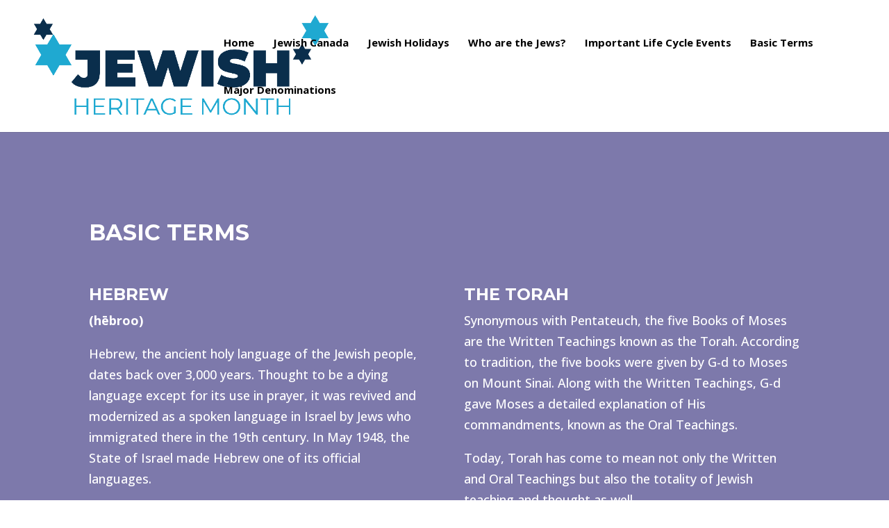

--- FILE ---
content_type: text/html; charset=UTF-8
request_url: https://jewishheritage.ca/basic-terms/
body_size: 11255
content:
<!DOCTYPE html>
<html lang="en-CA">
<head>
	<meta charset="UTF-8" />
<meta http-equiv="X-UA-Compatible" content="IE=edge">
	<link rel="pingback" href="https://jewishheritage.ca/xmlrpc.php" />

	<script type="text/javascript">
		document.documentElement.className = 'js';
	</script>

	<meta name='robots' content='index, follow, max-image-preview:large, max-snippet:-1, max-video-preview:-1' />
<script type="text/javascript">
			let jqueryParams=[],jQuery=function(r){return jqueryParams=[...jqueryParams,r],jQuery},$=function(r){return jqueryParams=[...jqueryParams,r],$};window.jQuery=jQuery,window.$=jQuery;let customHeadScripts=!1;jQuery.fn=jQuery.prototype={},$.fn=jQuery.prototype={},jQuery.noConflict=function(r){if(window.jQuery)return jQuery=window.jQuery,$=window.jQuery,customHeadScripts=!0,jQuery.noConflict},jQuery.ready=function(r){jqueryParams=[...jqueryParams,r]},$.ready=function(r){jqueryParams=[...jqueryParams,r]},jQuery.load=function(r){jqueryParams=[...jqueryParams,r]},$.load=function(r){jqueryParams=[...jqueryParams,r]},jQuery.fn.ready=function(r){jqueryParams=[...jqueryParams,r]},$.fn.ready=function(r){jqueryParams=[...jqueryParams,r]};</script>
	<!-- This site is optimized with the Yoast SEO plugin v26.7 - https://yoast.com/wordpress/plugins/seo/ -->
	<title>Basic Terms - Jewish Heritage Month</title>
	<link rel="canonical" href="https://jewishheritage.ca/basic-terms/" />
	<meta property="og:locale" content="en_US" />
	<meta property="og:type" content="article" />
	<meta property="og:title" content="Basic Terms - Jewish Heritage Month" />
	<meta property="og:url" content="https://jewishheritage.ca/basic-terms/" />
	<meta property="og:site_name" content="Jewish Heritage Month" />
	<meta property="article:modified_time" content="2022-05-18T14:36:39+00:00" />
	<meta property="og:image" content="https://jewishheritage.ca/wp-content/uploads/2022/04/MicrosoftTeams-image-68.jpg" />
	<meta property="og:image:width" content="1600" />
	<meta property="og:image:height" content="837" />
	<meta property="og:image:type" content="image/jpeg" />
	<meta name="twitter:card" content="summary_large_image" />
	<meta name="twitter:image" content="https://jewishheritage.ca/wp-content/uploads/2022/04/MicrosoftTeams-image-68.jpg" />
	<meta name="twitter:label1" content="Est. reading time" />
	<meta name="twitter:data1" content="7 minutes" />
	<script type="application/ld+json" class="yoast-schema-graph">{"@context":"https://schema.org","@graph":[{"@type":"WebPage","@id":"https://jewishheritage.ca/basic-terms/","url":"https://jewishheritage.ca/basic-terms/","name":"Basic Terms - Jewish Heritage Month","isPartOf":{"@id":"https://jewishheritage.ca/#website"},"datePublished":"2019-04-24T16:16:12+00:00","dateModified":"2022-05-18T14:36:39+00:00","breadcrumb":{"@id":"https://jewishheritage.ca/basic-terms/#breadcrumb"},"inLanguage":"en-CA","potentialAction":[{"@type":"ReadAction","target":["https://jewishheritage.ca/basic-terms/"]}]},{"@type":"BreadcrumbList","@id":"https://jewishheritage.ca/basic-terms/#breadcrumb","itemListElement":[{"@type":"ListItem","position":1,"name":"Home","item":"https://jewishheritage.ca/"},{"@type":"ListItem","position":2,"name":"Basic Terms"}]},{"@type":"WebSite","@id":"https://jewishheritage.ca/#website","url":"https://jewishheritage.ca/","name":"Jewish Heritage Month","description":"#jewishheritagemonth","potentialAction":[{"@type":"SearchAction","target":{"@type":"EntryPoint","urlTemplate":"https://jewishheritage.ca/?s={search_term_string}"},"query-input":{"@type":"PropertyValueSpecification","valueRequired":true,"valueName":"search_term_string"}}],"inLanguage":"en-CA"}]}</script>
	<!-- / Yoast SEO plugin. -->


<link rel='dns-prefetch' href='//www.googletagmanager.com' />
<link rel='dns-prefetch' href='//fonts.googleapis.com' />
<link rel="alternate" type="application/rss+xml" title="Jewish Heritage Month &raquo; Feed" href="https://jewishheritage.ca/feed/" />
<link rel="alternate" type="application/rss+xml" title="Jewish Heritage Month &raquo; Comments Feed" href="https://jewishheritage.ca/comments/feed/" />
<meta content="Divi v.4.27.5" name="generator"/><style id='wp-block-library-theme-inline-css' type='text/css'>
.wp-block-audio :where(figcaption){color:#555;font-size:13px;text-align:center}.is-dark-theme .wp-block-audio :where(figcaption){color:#ffffffa6}.wp-block-audio{margin:0 0 1em}.wp-block-code{border:1px solid #ccc;border-radius:4px;font-family:Menlo,Consolas,monaco,monospace;padding:.8em 1em}.wp-block-embed :where(figcaption){color:#555;font-size:13px;text-align:center}.is-dark-theme .wp-block-embed :where(figcaption){color:#ffffffa6}.wp-block-embed{margin:0 0 1em}.blocks-gallery-caption{color:#555;font-size:13px;text-align:center}.is-dark-theme .blocks-gallery-caption{color:#ffffffa6}:root :where(.wp-block-image figcaption){color:#555;font-size:13px;text-align:center}.is-dark-theme :root :where(.wp-block-image figcaption){color:#ffffffa6}.wp-block-image{margin:0 0 1em}.wp-block-pullquote{border-bottom:4px solid;border-top:4px solid;color:currentColor;margin-bottom:1.75em}.wp-block-pullquote cite,.wp-block-pullquote footer,.wp-block-pullquote__citation{color:currentColor;font-size:.8125em;font-style:normal;text-transform:uppercase}.wp-block-quote{border-left:.25em solid;margin:0 0 1.75em;padding-left:1em}.wp-block-quote cite,.wp-block-quote footer{color:currentColor;font-size:.8125em;font-style:normal;position:relative}.wp-block-quote:where(.has-text-align-right){border-left:none;border-right:.25em solid;padding-left:0;padding-right:1em}.wp-block-quote:where(.has-text-align-center){border:none;padding-left:0}.wp-block-quote.is-large,.wp-block-quote.is-style-large,.wp-block-quote:where(.is-style-plain){border:none}.wp-block-search .wp-block-search__label{font-weight:700}.wp-block-search__button{border:1px solid #ccc;padding:.375em .625em}:where(.wp-block-group.has-background){padding:1.25em 2.375em}.wp-block-separator.has-css-opacity{opacity:.4}.wp-block-separator{border:none;border-bottom:2px solid;margin-left:auto;margin-right:auto}.wp-block-separator.has-alpha-channel-opacity{opacity:1}.wp-block-separator:not(.is-style-wide):not(.is-style-dots){width:100px}.wp-block-separator.has-background:not(.is-style-dots){border-bottom:none;height:1px}.wp-block-separator.has-background:not(.is-style-wide):not(.is-style-dots){height:2px}.wp-block-table{margin:0 0 1em}.wp-block-table td,.wp-block-table th{word-break:normal}.wp-block-table :where(figcaption){color:#555;font-size:13px;text-align:center}.is-dark-theme .wp-block-table :where(figcaption){color:#ffffffa6}.wp-block-video :where(figcaption){color:#555;font-size:13px;text-align:center}.is-dark-theme .wp-block-video :where(figcaption){color:#ffffffa6}.wp-block-video{margin:0 0 1em}:root :where(.wp-block-template-part.has-background){margin-bottom:0;margin-top:0;padding:1.25em 2.375em}
</style>
<style id='global-styles-inline-css' type='text/css'>
:root{--wp--preset--aspect-ratio--square: 1;--wp--preset--aspect-ratio--4-3: 4/3;--wp--preset--aspect-ratio--3-4: 3/4;--wp--preset--aspect-ratio--3-2: 3/2;--wp--preset--aspect-ratio--2-3: 2/3;--wp--preset--aspect-ratio--16-9: 16/9;--wp--preset--aspect-ratio--9-16: 9/16;--wp--preset--color--black: #000000;--wp--preset--color--cyan-bluish-gray: #abb8c3;--wp--preset--color--white: #ffffff;--wp--preset--color--pale-pink: #f78da7;--wp--preset--color--vivid-red: #cf2e2e;--wp--preset--color--luminous-vivid-orange: #ff6900;--wp--preset--color--luminous-vivid-amber: #fcb900;--wp--preset--color--light-green-cyan: #7bdcb5;--wp--preset--color--vivid-green-cyan: #00d084;--wp--preset--color--pale-cyan-blue: #8ed1fc;--wp--preset--color--vivid-cyan-blue: #0693e3;--wp--preset--color--vivid-purple: #9b51e0;--wp--preset--gradient--vivid-cyan-blue-to-vivid-purple: linear-gradient(135deg,rgba(6,147,227,1) 0%,rgb(155,81,224) 100%);--wp--preset--gradient--light-green-cyan-to-vivid-green-cyan: linear-gradient(135deg,rgb(122,220,180) 0%,rgb(0,208,130) 100%);--wp--preset--gradient--luminous-vivid-amber-to-luminous-vivid-orange: linear-gradient(135deg,rgba(252,185,0,1) 0%,rgba(255,105,0,1) 100%);--wp--preset--gradient--luminous-vivid-orange-to-vivid-red: linear-gradient(135deg,rgba(255,105,0,1) 0%,rgb(207,46,46) 100%);--wp--preset--gradient--very-light-gray-to-cyan-bluish-gray: linear-gradient(135deg,rgb(238,238,238) 0%,rgb(169,184,195) 100%);--wp--preset--gradient--cool-to-warm-spectrum: linear-gradient(135deg,rgb(74,234,220) 0%,rgb(151,120,209) 20%,rgb(207,42,186) 40%,rgb(238,44,130) 60%,rgb(251,105,98) 80%,rgb(254,248,76) 100%);--wp--preset--gradient--blush-light-purple: linear-gradient(135deg,rgb(255,206,236) 0%,rgb(152,150,240) 100%);--wp--preset--gradient--blush-bordeaux: linear-gradient(135deg,rgb(254,205,165) 0%,rgb(254,45,45) 50%,rgb(107,0,62) 100%);--wp--preset--gradient--luminous-dusk: linear-gradient(135deg,rgb(255,203,112) 0%,rgb(199,81,192) 50%,rgb(65,88,208) 100%);--wp--preset--gradient--pale-ocean: linear-gradient(135deg,rgb(255,245,203) 0%,rgb(182,227,212) 50%,rgb(51,167,181) 100%);--wp--preset--gradient--electric-grass: linear-gradient(135deg,rgb(202,248,128) 0%,rgb(113,206,126) 100%);--wp--preset--gradient--midnight: linear-gradient(135deg,rgb(2,3,129) 0%,rgb(40,116,252) 100%);--wp--preset--font-size--small: 13px;--wp--preset--font-size--medium: 20px;--wp--preset--font-size--large: 36px;--wp--preset--font-size--x-large: 42px;--wp--preset--spacing--20: 0.44rem;--wp--preset--spacing--30: 0.67rem;--wp--preset--spacing--40: 1rem;--wp--preset--spacing--50: 1.5rem;--wp--preset--spacing--60: 2.25rem;--wp--preset--spacing--70: 3.38rem;--wp--preset--spacing--80: 5.06rem;--wp--preset--shadow--natural: 6px 6px 9px rgba(0, 0, 0, 0.2);--wp--preset--shadow--deep: 12px 12px 50px rgba(0, 0, 0, 0.4);--wp--preset--shadow--sharp: 6px 6px 0px rgba(0, 0, 0, 0.2);--wp--preset--shadow--outlined: 6px 6px 0px -3px rgba(255, 255, 255, 1), 6px 6px rgba(0, 0, 0, 1);--wp--preset--shadow--crisp: 6px 6px 0px rgba(0, 0, 0, 1);}:root { --wp--style--global--content-size: 823px;--wp--style--global--wide-size: 1080px; }:where(body) { margin: 0; }.wp-site-blocks > .alignleft { float: left; margin-right: 2em; }.wp-site-blocks > .alignright { float: right; margin-left: 2em; }.wp-site-blocks > .aligncenter { justify-content: center; margin-left: auto; margin-right: auto; }:where(.is-layout-flex){gap: 0.5em;}:where(.is-layout-grid){gap: 0.5em;}.is-layout-flow > .alignleft{float: left;margin-inline-start: 0;margin-inline-end: 2em;}.is-layout-flow > .alignright{float: right;margin-inline-start: 2em;margin-inline-end: 0;}.is-layout-flow > .aligncenter{margin-left: auto !important;margin-right: auto !important;}.is-layout-constrained > .alignleft{float: left;margin-inline-start: 0;margin-inline-end: 2em;}.is-layout-constrained > .alignright{float: right;margin-inline-start: 2em;margin-inline-end: 0;}.is-layout-constrained > .aligncenter{margin-left: auto !important;margin-right: auto !important;}.is-layout-constrained > :where(:not(.alignleft):not(.alignright):not(.alignfull)){max-width: var(--wp--style--global--content-size);margin-left: auto !important;margin-right: auto !important;}.is-layout-constrained > .alignwide{max-width: var(--wp--style--global--wide-size);}body .is-layout-flex{display: flex;}.is-layout-flex{flex-wrap: wrap;align-items: center;}.is-layout-flex > :is(*, div){margin: 0;}body .is-layout-grid{display: grid;}.is-layout-grid > :is(*, div){margin: 0;}body{padding-top: 0px;padding-right: 0px;padding-bottom: 0px;padding-left: 0px;}:root :where(.wp-element-button, .wp-block-button__link){background-color: #32373c;border-width: 0;color: #fff;font-family: inherit;font-size: inherit;line-height: inherit;padding: calc(0.667em + 2px) calc(1.333em + 2px);text-decoration: none;}.has-black-color{color: var(--wp--preset--color--black) !important;}.has-cyan-bluish-gray-color{color: var(--wp--preset--color--cyan-bluish-gray) !important;}.has-white-color{color: var(--wp--preset--color--white) !important;}.has-pale-pink-color{color: var(--wp--preset--color--pale-pink) !important;}.has-vivid-red-color{color: var(--wp--preset--color--vivid-red) !important;}.has-luminous-vivid-orange-color{color: var(--wp--preset--color--luminous-vivid-orange) !important;}.has-luminous-vivid-amber-color{color: var(--wp--preset--color--luminous-vivid-amber) !important;}.has-light-green-cyan-color{color: var(--wp--preset--color--light-green-cyan) !important;}.has-vivid-green-cyan-color{color: var(--wp--preset--color--vivid-green-cyan) !important;}.has-pale-cyan-blue-color{color: var(--wp--preset--color--pale-cyan-blue) !important;}.has-vivid-cyan-blue-color{color: var(--wp--preset--color--vivid-cyan-blue) !important;}.has-vivid-purple-color{color: var(--wp--preset--color--vivid-purple) !important;}.has-black-background-color{background-color: var(--wp--preset--color--black) !important;}.has-cyan-bluish-gray-background-color{background-color: var(--wp--preset--color--cyan-bluish-gray) !important;}.has-white-background-color{background-color: var(--wp--preset--color--white) !important;}.has-pale-pink-background-color{background-color: var(--wp--preset--color--pale-pink) !important;}.has-vivid-red-background-color{background-color: var(--wp--preset--color--vivid-red) !important;}.has-luminous-vivid-orange-background-color{background-color: var(--wp--preset--color--luminous-vivid-orange) !important;}.has-luminous-vivid-amber-background-color{background-color: var(--wp--preset--color--luminous-vivid-amber) !important;}.has-light-green-cyan-background-color{background-color: var(--wp--preset--color--light-green-cyan) !important;}.has-vivid-green-cyan-background-color{background-color: var(--wp--preset--color--vivid-green-cyan) !important;}.has-pale-cyan-blue-background-color{background-color: var(--wp--preset--color--pale-cyan-blue) !important;}.has-vivid-cyan-blue-background-color{background-color: var(--wp--preset--color--vivid-cyan-blue) !important;}.has-vivid-purple-background-color{background-color: var(--wp--preset--color--vivid-purple) !important;}.has-black-border-color{border-color: var(--wp--preset--color--black) !important;}.has-cyan-bluish-gray-border-color{border-color: var(--wp--preset--color--cyan-bluish-gray) !important;}.has-white-border-color{border-color: var(--wp--preset--color--white) !important;}.has-pale-pink-border-color{border-color: var(--wp--preset--color--pale-pink) !important;}.has-vivid-red-border-color{border-color: var(--wp--preset--color--vivid-red) !important;}.has-luminous-vivid-orange-border-color{border-color: var(--wp--preset--color--luminous-vivid-orange) !important;}.has-luminous-vivid-amber-border-color{border-color: var(--wp--preset--color--luminous-vivid-amber) !important;}.has-light-green-cyan-border-color{border-color: var(--wp--preset--color--light-green-cyan) !important;}.has-vivid-green-cyan-border-color{border-color: var(--wp--preset--color--vivid-green-cyan) !important;}.has-pale-cyan-blue-border-color{border-color: var(--wp--preset--color--pale-cyan-blue) !important;}.has-vivid-cyan-blue-border-color{border-color: var(--wp--preset--color--vivid-cyan-blue) !important;}.has-vivid-purple-border-color{border-color: var(--wp--preset--color--vivid-purple) !important;}.has-vivid-cyan-blue-to-vivid-purple-gradient-background{background: var(--wp--preset--gradient--vivid-cyan-blue-to-vivid-purple) !important;}.has-light-green-cyan-to-vivid-green-cyan-gradient-background{background: var(--wp--preset--gradient--light-green-cyan-to-vivid-green-cyan) !important;}.has-luminous-vivid-amber-to-luminous-vivid-orange-gradient-background{background: var(--wp--preset--gradient--luminous-vivid-amber-to-luminous-vivid-orange) !important;}.has-luminous-vivid-orange-to-vivid-red-gradient-background{background: var(--wp--preset--gradient--luminous-vivid-orange-to-vivid-red) !important;}.has-very-light-gray-to-cyan-bluish-gray-gradient-background{background: var(--wp--preset--gradient--very-light-gray-to-cyan-bluish-gray) !important;}.has-cool-to-warm-spectrum-gradient-background{background: var(--wp--preset--gradient--cool-to-warm-spectrum) !important;}.has-blush-light-purple-gradient-background{background: var(--wp--preset--gradient--blush-light-purple) !important;}.has-blush-bordeaux-gradient-background{background: var(--wp--preset--gradient--blush-bordeaux) !important;}.has-luminous-dusk-gradient-background{background: var(--wp--preset--gradient--luminous-dusk) !important;}.has-pale-ocean-gradient-background{background: var(--wp--preset--gradient--pale-ocean) !important;}.has-electric-grass-gradient-background{background: var(--wp--preset--gradient--electric-grass) !important;}.has-midnight-gradient-background{background: var(--wp--preset--gradient--midnight) !important;}.has-small-font-size{font-size: var(--wp--preset--font-size--small) !important;}.has-medium-font-size{font-size: var(--wp--preset--font-size--medium) !important;}.has-large-font-size{font-size: var(--wp--preset--font-size--large) !important;}.has-x-large-font-size{font-size: var(--wp--preset--font-size--x-large) !important;}
:where(.wp-block-post-template.is-layout-flex){gap: 1.25em;}:where(.wp-block-post-template.is-layout-grid){gap: 1.25em;}
:where(.wp-block-columns.is-layout-flex){gap: 2em;}:where(.wp-block-columns.is-layout-grid){gap: 2em;}
:root :where(.wp-block-pullquote){font-size: 1.5em;line-height: 1.6;}
</style>
<link rel='stylesheet' id='wp-components-css' href='https://jewishheritage.ca/wp-includes/css/dist/components/style.min.css?ver=6.8.3' type='text/css' media='all' />
<link rel='stylesheet' id='godaddy-styles-css' href='https://jewishheritage.ca/wp-content/mu-plugins/vendor/wpex/godaddy-launch/includes/Dependencies/GoDaddy/Styles/build/latest.css?ver=2.0.2' type='text/css' media='all' />
<link rel='stylesheet' id='et-builder-googlefonts-cached-css' href='https://fonts.googleapis.com/css?family=Montserrat:100,200,300,regular,500,600,700,800,900,100italic,200italic,300italic,italic,500italic,600italic,700italic,800italic,900italic|Open+Sans:300,regular,500,600,700,800,300italic,italic,500italic,600italic,700italic,800italic&#038;subset=latin,latin-ext&#038;display=swap' type='text/css' media='all' />
<link rel='stylesheet' id='divi-style-css' href='https://jewishheritage.ca/wp-content/themes/Divi/style-static.min.css?ver=4.27.5' type='text/css' media='all' />

<!-- Google tag (gtag.js) snippet added by Site Kit -->
<!-- Google Analytics snippet added by Site Kit -->
<script type="text/javascript" src="https://www.googletagmanager.com/gtag/js?id=G-9ZRYPS76KY" id="google_gtagjs-js" async></script>
<script type="text/javascript" id="google_gtagjs-js-after">
/* <![CDATA[ */
window.dataLayer = window.dataLayer || [];function gtag(){dataLayer.push(arguments);}
gtag("set","linker",{"domains":["jewishheritage.ca"]});
gtag("js", new Date());
gtag("set", "developer_id.dZTNiMT", true);
gtag("config", "G-9ZRYPS76KY");
/* ]]> */
</script>
<link rel="https://api.w.org/" href="https://jewishheritage.ca/wp-json/" /><link rel="alternate" title="JSON" type="application/json" href="https://jewishheritage.ca/wp-json/wp/v2/pages/253" /><link rel="EditURI" type="application/rsd+xml" title="RSD" href="https://jewishheritage.ca/xmlrpc.php?rsd" />
<meta name="generator" content="WordPress 6.8.3" />
<link rel='shortlink' href='https://jewishheritage.ca/?p=253' />
<link rel="alternate" title="oEmbed (JSON)" type="application/json+oembed" href="https://jewishheritage.ca/wp-json/oembed/1.0/embed?url=https%3A%2F%2Fjewishheritage.ca%2Fbasic-terms%2F" />
<link rel="alternate" title="oEmbed (XML)" type="text/xml+oembed" href="https://jewishheritage.ca/wp-json/oembed/1.0/embed?url=https%3A%2F%2Fjewishheritage.ca%2Fbasic-terms%2F&#038;format=xml" />
<meta name="generator" content="Site Kit by Google 1.170.0" /><meta name="viewport" content="width=device-width, initial-scale=1.0, maximum-scale=1.0, user-scalable=0" /><link rel="icon" href="https://jewishheritage.ca/wp-content/uploads/2022/05/cropped-JHM_Logo-32x32.png" sizes="32x32" />
<link rel="icon" href="https://jewishheritage.ca/wp-content/uploads/2022/05/cropped-JHM_Logo-192x192.png" sizes="192x192" />
<link rel="apple-touch-icon" href="https://jewishheritage.ca/wp-content/uploads/2022/05/cropped-JHM_Logo-180x180.png" />
<meta name="msapplication-TileImage" content="https://jewishheritage.ca/wp-content/uploads/2022/05/cropped-JHM_Logo-270x270.png" />
<style id="et-critical-inline-css">body,.et_pb_column_1_2 .et_quote_content blockquote cite,.et_pb_column_1_2 .et_link_content a.et_link_main_url,.et_pb_column_1_3 .et_quote_content blockquote cite,.et_pb_column_3_8 .et_quote_content blockquote cite,.et_pb_column_1_4 .et_quote_content blockquote cite,.et_pb_blog_grid .et_quote_content blockquote cite,.et_pb_column_1_3 .et_link_content a.et_link_main_url,.et_pb_column_3_8 .et_link_content a.et_link_main_url,.et_pb_column_1_4 .et_link_content a.et_link_main_url,.et_pb_blog_grid .et_link_content a.et_link_main_url,body .et_pb_bg_layout_light .et_pb_post p,body .et_pb_bg_layout_dark .et_pb_post p{font-size:18px}.et_pb_slide_content,.et_pb_best_value{font-size:20px}.nav li ul{border-color:rgba(12,113,195,0.23)}.et_header_style_centered .mobile_nav .select_page,.et_header_style_split .mobile_nav .select_page,.et_nav_text_color_light #top-menu>li>a,.et_nav_text_color_dark #top-menu>li>a,#top-menu a,.et_mobile_menu li a,.et_nav_text_color_light .et_mobile_menu li a,.et_nav_text_color_dark .et_mobile_menu li a,#et_search_icon:before,.et_search_form_container input,span.et_close_search_field:after,#et-top-navigation .et-cart-info{color:#000000}.et_search_form_container input::-moz-placeholder{color:#000000}.et_search_form_container input::-webkit-input-placeholder{color:#000000}.et_search_form_container input:-ms-input-placeholder{color:#000000}#top-menu li a{font-size:15px}body.et_vertical_nav .container.et_search_form_container .et-search-form input{font-size:15px!important}#top-menu li a,.et_search_form_container input{font-weight:bold;font-style:normal;text-transform:none;text-decoration:none}.et_search_form_container input::-moz-placeholder{font-weight:bold;font-style:normal;text-transform:none;text-decoration:none}.et_search_form_container input::-webkit-input-placeholder{font-weight:bold;font-style:normal;text-transform:none;text-decoration:none}.et_search_form_container input:-ms-input-placeholder{font-weight:bold;font-style:normal;text-transform:none;text-decoration:none}#top-menu li.current-menu-ancestor>a,#top-menu li.current-menu-item>a,#top-menu li.current_page_item>a{color:#000000}#footer-widgets .footer-widget li:before{top:12.3px}#footer-info,#footer-info a{color:#ffffff}#footer-info{font-size:12px}#footer-bottom .et-social-icon a{color:#ffffff}h1,h2,h3,h4,h5,h6,.et_quote_content blockquote p,.et_pb_slide_description .et_pb_slide_title{font-weight:bold;font-style:normal;text-transform:uppercase;text-decoration:none}@media only screen and (min-width:981px){.et_header_style_left #et-top-navigation,.et_header_style_split #et-top-navigation{padding:54px 0 0 0}.et_header_style_left #et-top-navigation nav>ul>li>a,.et_header_style_split #et-top-navigation nav>ul>li>a{padding-bottom:54px}.et_header_style_split .centered-inline-logo-wrap{width:107px;margin:-107px 0}.et_header_style_split .centered-inline-logo-wrap #logo{max-height:107px}.et_pb_svg_logo.et_header_style_split .centered-inline-logo-wrap #logo{height:107px}.et_header_style_centered #top-menu>li>a{padding-bottom:19px}.et_header_style_slide #et-top-navigation,.et_header_style_fullscreen #et-top-navigation{padding:45px 0 45px 0!important}.et_header_style_centered #main-header .logo_container{height:107px}#logo{max-height:80%}.et_pb_svg_logo #logo{height:80%}.et_header_style_centered.et_hide_primary_logo #main-header:not(.et-fixed-header) .logo_container,.et_header_style_centered.et_hide_fixed_logo #main-header.et-fixed-header .logo_container{height:19.26px}.et-fixed-header #top-menu a,.et-fixed-header #et_search_icon:before,.et-fixed-header #et_top_search .et-search-form input,.et-fixed-header .et_search_form_container input,.et-fixed-header .et_close_search_field:after,.et-fixed-header #et-top-navigation .et-cart-info{color:#000000!important}.et-fixed-header .et_search_form_container input::-moz-placeholder{color:#000000!important}.et-fixed-header .et_search_form_container input::-webkit-input-placeholder{color:#000000!important}.et-fixed-header .et_search_form_container input:-ms-input-placeholder{color:#000000!important}.et-fixed-header #top-menu li.current-menu-ancestor>a,.et-fixed-header #top-menu li.current-menu-item>a,.et-fixed-header #top-menu li.current_page_item>a{color:#000000!important}}@media only screen and (min-width:1350px){.et_pb_row{padding:27px 0}.et_pb_section{padding:54px 0}.single.et_pb_pagebuilder_layout.et_full_width_page .et_post_meta_wrapper{padding-top:81px}.et_pb_fullwidth_section{padding:0}}h1,h1.et_pb_contact_main_title,.et_pb_title_container h1{font-size:51px}h2,.product .related h2,.et_pb_column_1_2 .et_quote_content blockquote p{font-size:43px}h3{font-size:37px}h4,.et_pb_circle_counter h3,.et_pb_number_counter h3,.et_pb_column_1_3 .et_pb_post h2,.et_pb_column_1_4 .et_pb_post h2,.et_pb_blog_grid h2,.et_pb_column_1_3 .et_quote_content blockquote p,.et_pb_column_3_8 .et_quote_content blockquote p,.et_pb_column_1_4 .et_quote_content blockquote p,.et_pb_blog_grid .et_quote_content blockquote p,.et_pb_column_1_3 .et_link_content h2,.et_pb_column_3_8 .et_link_content h2,.et_pb_column_1_4 .et_link_content h2,.et_pb_blog_grid .et_link_content h2,.et_pb_column_1_3 .et_audio_content h2,.et_pb_column_3_8 .et_audio_content h2,.et_pb_column_1_4 .et_audio_content h2,.et_pb_blog_grid .et_audio_content h2,.et_pb_column_3_8 .et_pb_audio_module_content h2,.et_pb_column_1_3 .et_pb_audio_module_content h2,.et_pb_gallery_grid .et_pb_gallery_item h3,.et_pb_portfolio_grid .et_pb_portfolio_item h2,.et_pb_filterable_portfolio_grid .et_pb_portfolio_item h2{font-size:30px}h5{font-size:27px}h6{font-size:23px}.et_pb_slide_description .et_pb_slide_title{font-size:78px}.et_pb_gallery_grid .et_pb_gallery_item h3,.et_pb_portfolio_grid .et_pb_portfolio_item h2,.et_pb_filterable_portfolio_grid .et_pb_portfolio_item h2,.et_pb_column_1_4 .et_pb_audio_module_content h2{font-size:27px}	h1,h2,h3,h4,h5,h6{font-family:'Montserrat',Helvetica,Arial,Lucida,sans-serif}body,input,textarea,select{font-family:'Open Sans',Helvetica,Arial,Lucida,sans-serif}#main-header,#et-top-navigation{font-family:'Open Sans',Helvetica,Arial,Lucida,sans-serif}.test-image:hover{-webkit-transform:scale(1.65);-moz-transform:scale(1.65);-o-transform:scale(1.65);transform:scale(1.65)}.test-image{display:block;font-size:45px;padding:5px;-webkit-transition:-webkit-transform 0.5s ease;-moz-transition:-moz-transform 0.5s ease;transition:transform 0.5s ease}.test-image-2:hover{-webkit-transform:scale(1.25);-moz-transform:scale(1.25);-o-transform:scale(1.25);transform:scale(1.25)}.test-image-2{display:block;font-size:45px;padding:5px;-webkit-transition:-webkit-transform 0.5s ease;-moz-transition:-moz-transform 0.5s ease;transition:transform 0.5s ease}.entry-meta .byline,.entry-meta .cat-links{display:none}.entry-meta .posted-on{display:none}</style>
<link rel="preload" as="style" id="et-core-unified-deferred-253-cached-inline-styles" href="https://jewishheritage.ca/wp-content/et-cache/253/et-core-unified-deferred-253.min.css?ver=1764953734" onload="this.onload=null;this.rel='stylesheet';" /></head>
<body data-rsssl=1 class="wp-singular page-template-default page page-id-253 wp-theme-Divi et_pb_button_helper_class et_fullwidth_nav et_non_fixed_nav et_show_nav et_primary_nav_dropdown_animation_fade et_secondary_nav_dropdown_animation_fade et_header_style_left et_pb_footer_columns4 et_cover_background et_pb_gutter linux et_pb_gutters3 et_pb_pagebuilder_layout et_no_sidebar et_divi_theme et-db">
	<div id="page-container">

	
	
			<header id="main-header" data-height-onload="107">
			<div class="container clearfix et_menu_container">
							<div class="logo_container">
					<span class="logo_helper"></span>
					<a href="https://jewishheritage.ca/">
						<img src="https://jewishheritage.ca/wp-content/uploads/2019/04/home-logo_2019.png" width="1600" height="533" alt="Jewish Heritage Month" id="logo" data-height-percentage="80" />
					</a>
				</div>
							<div id="et-top-navigation" data-height="107" data-fixed-height="40">
											<nav id="top-menu-nav">
						<ul id="top-menu" class="nav"><li id="menu-item-286" class="menu-item menu-item-type-post_type menu-item-object-page menu-item-home menu-item-286"><a href="https://jewishheritage.ca/">Home</a></li>
<li id="menu-item-620" class="menu-item menu-item-type-custom menu-item-object-custom menu-item-620"><a href="/jewish-canada/">Jewish Canada</a></li>
<li id="menu-item-281" class="menu-item menu-item-type-post_type menu-item-object-page menu-item-281"><a href="https://jewishheritage.ca/observances/">Jewish Holidays</a></li>
<li id="menu-item-601" class="menu-item menu-item-type-post_type menu-item-object-page menu-item-601"><a href="https://jewishheritage.ca/who-are-the-jews/">Who are the Jews?</a></li>
<li id="menu-item-282" class="menu-item menu-item-type-post_type menu-item-object-page menu-item-282"><a href="https://jewishheritage.ca/important-rituals-of-the-life-cycle/">Important Life Cycle Events</a></li>
<li id="menu-item-283" class="menu-item menu-item-type-post_type menu-item-object-page current-menu-item page_item page-item-253 current_page_item menu-item-283"><a href="https://jewishheritage.ca/basic-terms/" aria-current="page">Basic Terms</a></li>
<li id="menu-item-284" class="menu-item menu-item-type-post_type menu-item-object-page menu-item-284"><a href="https://jewishheritage.ca/major-religious-denominations/">Major Denominations</a></li>
</ul>						</nav>
					
					
					
					
					<div id="et_mobile_nav_menu">
				<div class="mobile_nav closed">
					<span class="select_page">Select Page</span>
					<span class="mobile_menu_bar mobile_menu_bar_toggle"></span>
				</div>
			</div>				</div> <!-- #et-top-navigation -->
			</div> <!-- .container -->
					</header> <!-- #main-header -->
			<div id="et-main-area">
	
<div id="main-content">


			
				<article id="post-253" class="post-253 page type-page status-publish hentry">

				
					<div class="entry-content">
					<div class="et-l et-l--post">
			<div class="et_builder_inner_content et_pb_gutters3"><div class="et_pb_section et_pb_section_0 et_pb_with_background et_section_regular" >
				
				
				
				
				
				
				<div class="et_pb_row et_pb_row_1">
				<div class="et_pb_column et_pb_column_4_4 et_pb_column_0  et_pb_css_mix_blend_mode_passthrough et-last-child et_pb_column_empty">
				
				
				
				
				
			</div>
				
				
				
				
			</div><div class="et_pb_row et_pb_row_2">
				<div class="et_pb_column et_pb_column_4_4 et_pb_column_1  et_pb_css_mix_blend_mode_passthrough et-last-child">
				
				
				
				
				<div class="et_pb_module et_pb_text et_pb_text_0  et_pb_text_align_left et_pb_bg_layout_light">
				
				
				
				
				<div class="et_pb_text_inner"><h1><span lang="EN-US">Basic Terms</span></h1></div>
			</div>
			</div>
				
				
				
				
			</div><div class="et_pb_row et_pb_row_3">
				<div class="et_pb_column et_pb_column_1_2 et_pb_column_2  et_pb_css_mix_blend_mode_passthrough">
				
				
				
				
				<div class="et_pb_module et_pb_text et_pb_text_1  et_pb_text_align_left et_pb_bg_layout_light">
				
				
				
				
				<div class="et_pb_text_inner"><h1>Hebrew</h1>
<p><strong>(hēbroo)</strong></p>
<p><span data-contrast="auto">Hebrew, the ancient holy language of the Jewish people, dates back over 3,000 years. Thought to be a dying language except for its use in prayer, it was revived and modernized as a spoken language in Israel by Jews who immigrated there in the 19th century. In May 1948, the State of Israel made Hebrew one of its official languages.</span><span data-ccp-props="{&quot;134233117&quot;:true,&quot;134233118&quot;:true}"> </span></p>
<p><span data-contrast="auto">Jewish prayer is conducted in Hebrew, and Jewish school children typically learn the language as part of their formal Jewish education.</span><span data-ccp-props="{&quot;134233117&quot;:true,&quot;134233118&quot;:true}"> </span></p></div>
			</div><div class="et_pb_module et_pb_divider et_pb_divider_0 et_pb_divider_position_ et_pb_space"><div class="et_pb_divider_internal"></div></div><div class="et_pb_module et_pb_text et_pb_text_2  et_pb_text_align_left et_pb_bg_layout_light">
				
				
				
				
				<div class="et_pb_text_inner"><h1>Kosher / Kashrut</h1>
<p><strong>(koh-sher/ kahsh-roo’t)</strong></p>
<p><span data-contrast="auto">Kosher dietary laws are a </span><span><i>mitzvah</i></span><span data-contrast="auto">, a commandment of G-d. There are many interpretations regarding why Jews are expected to observe kosher laws. Some believe these commandments have no rational explanation and are to be followed solely as a commandment from G-d. Others believe there are many rationales behind kosher laws, including: minimizing pain for animals when slaughtered; instilling self-discipline; avoiding eating animals seen as unhealthy or unhygienic; and the connection of daily life with the divine.</span><span data-ccp-props="{&quot;134233117&quot;:true,&quot;134233118&quot;:true}"> </span></p>
<p><span data-contrast="auto">Kosher food is not simply a list of forbidden foods; instead, it permeates all aspects of diet: type, preparation</span><span>,</span><span data-contrast="auto"> and consumption. The process of making a kitchen kosher is known as </span><span><i>Kashering</i></span><span data-contrast="auto">. It involves several steps including separating dishes used for meat from those used for dairy. Kosher laws forbid eating meat and dairy together and eating pig or shellfish. Observant Orthodox Jews will eat only in restaurants that are supervised to ensure kosher standards are observed.</span><span data-ccp-props="{&quot;134233117&quot;:true,&quot;134233118&quot;:true}"> </span></p></div>
			</div><div class="et_pb_module et_pb_divider et_pb_divider_1 et_pb_divider_position_ et_pb_space"><div class="et_pb_divider_internal"></div></div><div class="et_pb_module et_pb_text et_pb_text_3  et_pb_text_align_left et_pb_bg_layout_light">
				
				
				
				
				<div class="et_pb_text_inner"><h1>Rabbi</h1>
<p><strong>(rab-ahy)</strong></p>
<p><span data-contrast="auto">A rabbi is a spiritual leader who teaches, sermonizes, interprets Jewish tradition, and perform religious ceremonies and rituals.</span><span data-ccp-props="{&quot;134233117&quot;:true,&quot;134233118&quot;:true}"> </span></p>
<p><span data-contrast="auto">Most synagogues are closely identified with their rabbis. Some rabbis act as family, marriage, and spiritual counsellors and some as representatives of the Jewish community at non-Jewish events. In Reform and Conservative Judaism, rabbis may be male or female. In Orthodox Judaism, rabbis are always male. In each denomination, rabbi attire varies widely.</span><span data-ccp-props="{&quot;134233117&quot;:true,&quot;134233118&quot;:true}"> </span></p></div>
			</div><div class="et_pb_module et_pb_divider et_pb_divider_2 et_pb_divider_position_ et_pb_space"><div class="et_pb_divider_internal"></div></div><div class="et_pb_module et_pb_text et_pb_text_4  et_pb_text_align_left et_pb_bg_layout_light">
				
				
				
				
				<div class="et_pb_text_inner"><h1>Tefillin</h1>
<p><strong>(Te-FIL-in)</strong></p>
<p><span data-contrast="auto">Tefillin are prayer boxes that contain passages from the Torah that serve to bind the Jews to G-d. They are traditionally worn by males during morning prayers.</span><span data-ccp-props="{&quot;134233117&quot;:true,&quot;134233118&quot;:true}"> </span></p>
<p><span data-contrast="auto">In synagogue, many males wear yarmulkes, tallit, and tefillin when appropriate. In some non-Orthodox synagogues, an increasing number of women are also taking on the practice of wearing these religious articles.</span><span data-ccp-props="{&quot;134233117&quot;:true,&quot;134233118&quot;:true}"> </span></p></div>
			</div>
			</div><div class="et_pb_column et_pb_column_1_2 et_pb_column_3  et_pb_css_mix_blend_mode_passthrough et-last-child">
				
				
				
				
				<div class="et_pb_module et_pb_text et_pb_text_5  et_pb_text_align_left et_pb_bg_layout_light">
				
				
				
				
				<div class="et_pb_text_inner"><h1>The Torah</h1>
<p><span data-contrast="auto">Synonymous with Pentateuch, the five Books of Moses are the Written Teachings known as the Torah. According to tradition, the five books were given by G-d to Moses on Mount Sinai. Along with the Written Teachings, G-d gave Moses a detailed explanation of His commandments, known as the Oral Teachings.</span><span data-ccp-props="{&quot;134233117&quot;:true,&quot;134233118&quot;:true}"> </span></p>
<p><span data-contrast="auto">Today, Torah has come to mean not only the Written and Oral Teachings but also the totality of Jewish teaching and thought as well.</span><span data-ccp-props="{&quot;134233117&quot;:true,&quot;134233118&quot;:true}"> </span></p>
<p><span data-contrast="auto">The Torah is divided into 54 portions, one of which is read in synagogue each Sabbath. This cycle of readings concludes each year on Shmini Atzeret and begins again of the following day on Simchat Torah.</span><span data-ccp-props="{&quot;134233117&quot;:true,&quot;134233118&quot;:true}"> </span></p></div>
			</div><div class="et_pb_module et_pb_divider et_pb_divider_3 et_pb_divider_position_ et_pb_space"><div class="et_pb_divider_internal"></div></div><div class="et_pb_module et_pb_text et_pb_text_6  et_pb_text_align_left et_pb_bg_layout_light">
				
				
				
				
				<div class="et_pb_text_inner"><h1>Kippa or Yarmulke</h1>
<p><strong>(KEY-pah / YAH-mu-kah)</strong></p>
<p><span data-contrast="auto" xml:lang="EN-CA" lang="EN-CA" class="TextRun SCXW107537375 BCX0"><span class="NormalTextRun SCXW107537375 BCX0" data-ccp-parastyle="Normal (Web)">A yarmulke or kippa, </span><span class="NormalTextRun SCXW107537375 BCX0" data-ccp-parastyle="Normal (Web)">a </span><span class="NormalTextRun SCXW107537375 BCX0" data-ccp-parastyle="Normal (Web)">skullcap, is worn by Jews to show reverence for G-d during worship, study, and while reciting blessings. Some Jews wear a yarmulke or kippa all the time as a sign of respect. Out of reverence to G-d, it is traditional for all men to cover their heads when entering a Synagogue sanctuary.</span></span><span class="EOP TrackedChange SCXW107537375 BCX0" data-ccp-props="{&quot;134233117&quot;:true,&quot;134233118&quot;:true}"> </span></p></div>
			</div><div class="et_pb_module et_pb_divider et_pb_divider_4 et_pb_divider_position_ et_pb_space"><div class="et_pb_divider_internal"></div></div><div class="et_pb_module et_pb_text et_pb_text_7  et_pb_text_align_left et_pb_bg_layout_light">
				
				
				
				
				<div class="et_pb_text_inner"><h1>Mitzvah</h1>
<p><strong>(meets-vah)</strong></p>
<p><span data-contrast="auto" xml:lang="EN-CA" lang="EN-CA" class="TextRun SCXW104477834 BCX0"><span class="NormalTextRun SCXW104477834 BCX0" data-ccp-parastyle="Normal (Web)">Mitzvah literally means </span></span><span data-contrast="auto" xml:lang="EN-CA" lang="EN-CA" class="TextRun SCXW104477834 BCX0"><span class="NormalTextRun SCXW104477834 BCX0" data-ccp-parastyle="Normal (Web)">commandment</span></span><span data-contrast="auto" xml:lang="EN-CA" lang="EN-CA" class="TextRun SCXW104477834 BCX0"><span class="NormalTextRun SCXW104477834 BCX0" data-ccp-parastyle="Normal (Web)">.</span><span class="NormalTextRun SCXW104477834 BCX0" data-ccp-parastyle="Normal (Web)"> Jewish tradition understands exactly 613 mitzvot (plural of mitzvah) derived from the Torah. Whether requiring abstention from certain acts (murder, theft, adultery) or requiring the performance of other acts (feeding the poor, observing the Sabbath), they are much more significant in the Jewish tradition than mere divine suggestions on how to behave. </span><span class="NormalTextRun SCXW104477834 BCX0" data-ccp-parastyle="Normal (Web)">N</span><span class="NormalTextRun SCXW104477834 BCX0" data-ccp-parastyle="Normal (Web)">ot simply “good deeds,” </span><span class="NormalTextRun SCXW104477834 BCX0" data-ccp-parastyle="Normal (Web)">m</span><span class="NormalTextRun SCXW104477834 BCX0" data-ccp-parastyle="Normal (Web)">itzvot are commandments </span><span class="NormalTextRun SCXW104477834 BCX0" data-ccp-parastyle="Normal (Web)"> traditionally understood to come from G-d and are intended to be observed by the Jewish people.</span></span><span class="EOP SCXW104477834 BCX0" data-ccp-props="{&quot;134233117&quot;:true,&quot;134233118&quot;:true}"> </span>.</p></div>
			</div><div class="et_pb_module et_pb_divider et_pb_divider_5 et_pb_divider_position_ et_pb_space"><div class="et_pb_divider_internal"></div></div><div class="et_pb_module et_pb_text et_pb_text_8  et_pb_text_align_left et_pb_bg_layout_light">
				
				
				
				
				<div class="et_pb_text_inner"><h1>Tallit</h1>
<p><strong>(Tah-LEET)</strong></p>
<p><span data-contrast="auto" xml:lang="EN-CA" lang="EN-CA" class="TextRun SCXW16622440 BCX0"><span class="NormalTextRun SCXW16622440 BCX0" data-ccp-parastyle="Normal (Web)">A tallit is </span><span class="NormalTextRun SCXW16622440 BCX0" data-ccp-parastyle="Normal (Web)">a four-cornered garment with fringes knotted at each corner that symbolizes one’s commitment to follow G-d’s commandments.</span><span class="NormalTextRun SCXW16622440 BCX0" data-ccp-parastyle="Normal (Web)"> It is</span><span class="NormalTextRun SCXW16622440 BCX0" data-ccp-parastyle="Normal (Web)"> traditionally worn by </span><span class="NormalTextRun SCXW16622440 BCX0" data-ccp-parastyle="Normal (Web)">men</span><span class="NormalTextRun SCXW16622440 BCX0" data-ccp-parastyle="Normal (Web)"> and</span><span class="NormalTextRun SCXW16622440 BCX0" data-ccp-parastyle="Normal (Web)">,</span><span class="NormalTextRun SCXW16622440 BCX0" data-ccp-parastyle="Normal (Web)"> increasingly</span><span class="NormalTextRun SCXW16622440 BCX0" data-ccp-parastyle="Normal (Web)">,</span><span class="NormalTextRun SCXW16622440 BCX0" data-ccp-parastyle="Normal (Web)"> by some </span><span class="NormalTextRun SCXW16622440 BCX0" data-ccp-parastyle="Normal (Web)">women</span><span class="NormalTextRun SCXW16622440 BCX0" data-ccp-parastyle="Normal (Web)">, during specific prayer services. </span></span></p></div>
			</div><div class="et_pb_module et_pb_divider et_pb_divider_6 et_pb_divider_position_ et_pb_space"><div class="et_pb_divider_internal"></div></div><div class="et_pb_module et_pb_text et_pb_text_9  et_pb_text_align_left et_pb_bg_layout_light">
				
				
				
				
				<div class="et_pb_text_inner"><h1>Tzedekah</h1>
<p><strong>(Zed-ah-kah)</strong></p>
<p><span data-contrast="auto" xml:lang="EN-CA" lang="EN-CA" class="TextRun SCXW25661179 BCX0"><span class="NormalTextRun SCXW25661179 BCX0" data-ccp-parastyle="Normal (Web)">Tzedakah literally means </span></span><span class="TrackedChange SCXW25661179 BCX0"><span data-contrast="auto" xml:lang="EN-CA" lang="EN-CA" class="TextRun SCXW25661179 BCX0"><span class="NormalTextRun SCXW25661179 BCX0" data-ccp-parastyle="Normal (Web)">righteousness</span></span></span><span data-contrast="auto" xml:lang="EN-CA" lang="EN-CA" class="TextRun SCXW25661179 BCX0"><span class="NormalTextRun SCXW25661179 BCX0" data-ccp-parastyle="Normal (Web)">.</span><span class="NormalTextRun SCXW25661179 BCX0" data-ccp-parastyle="Normal (Web)"> To do </span></span><span class="TrackedChange SCXW25661179 BCX0"><span data-contrast="auto" xml:lang="EN-CA" lang="EN-CA" class="TextRun SCXW25661179 BCX0"><span class="NormalTextRun SCXW25661179 BCX0" data-ccp-parastyle="Normal (Web)">tzedakah</span></span></span><span data-contrast="auto" xml:lang="EN-CA" lang="EN-CA" class="TextRun SCXW25661179 BCX0"><span class="NormalTextRun SCXW25661179 BCX0" data-ccp-parastyle="Normal (Web)"> is to live justly. It is often interpreted as </span></span><span class="TrackedChange SCXW25661179 BCX0"><span data-contrast="auto" xml:lang="EN-CA" lang="EN-CA" class="TextRun SCXW25661179 BCX0"><span class="NormalTextRun SCXW25661179 BCX0" data-ccp-parastyle="Normal (Web)">charity</span></span></span><span data-contrast="auto" xml:lang="EN-CA" lang="EN-CA" class="TextRun SCXW25661179 BCX0"><span class="NormalTextRun SCXW25661179 BCX0" data-ccp-parastyle="Normal (Web)">, because</span><span class="NormalTextRun SCXW25661179 BCX0" data-ccp-parastyle="Normal (Web)"> Judaism views giving as the ultimate act of righteousness. Whether it is volunteering, advocating for social justice</span></span><span class="TrackChangeTextInsertion TrackedChange SCXW25661179 BCX0"><span data-contrast="auto" xml:lang="EN-CA" lang="EN-CA" class="TextRun SCXW25661179 BCX0"><span class="NormalTextRun SCXW25661179 BCX0" data-ccp-parastyle="Normal (Web)">,</span></span></span><span data-contrast="auto" xml:lang="EN-CA" lang="EN-CA" class="TextRun SCXW25661179 BCX0"><span class="NormalTextRun SCXW25661179 BCX0" data-ccp-parastyle="Normal (Web)"> or giving money, </span></span><span class="TrackedChange SCXW25661179 BCX0"><span data-contrast="auto" xml:lang="EN-CA" lang="EN-CA" class="TextRun SCXW25661179 BCX0"><span class="NormalTextRun SCXW25661179 BCX0" data-ccp-parastyle="Normal (Web)">tzedakah</span></span></span><span data-contrast="auto" xml:lang="EN-CA" lang="EN-CA" class="TextRun SCXW25661179 BCX0"><span class="NormalTextRun SCXW25661179 BCX0" data-ccp-parastyle="Normal (Web)"> is an integral part of living a Jewish life and is required of all Jews.</span></span><span class="EOP SCXW25661179 BCX0" data-ccp-props="{&quot;134233117&quot;:true,&quot;134233118&quot;:true}"> </span></p></div>
			</div>
			</div>
				
				
				
				
			</div><div class="et_pb_row et_pb_row_4 et_pb_row_empty">
				
				
				
				
				
			</div>
				
				
			</div>		</div>
	</div>
						</div>

				
				</article>

			

</div>


			<footer id="main-footer">
				

		
				<div id="footer-bottom">
					<div class="container clearfix">
				<div id="footer-info">© <a href="https://www.cija.ca">Centre for Israel and Jewish Affairs</a> 2024 | The Centre for Israel and Jewish Affairs is the advocacy agent of Jewish Federations of Canada-UIA, representing Jewish Federations across Canada. | <a href="https://www.cija.ca/privacy_policy">Privacy Policy</a></div>					</div>
				</div>
			</footer>
		</div>


	</div>

	<script type="speculationrules">
{"prefetch":[{"source":"document","where":{"and":[{"href_matches":"\/*"},{"not":{"href_matches":["\/wp-*.php","\/wp-admin\/*","\/wp-content\/uploads\/*","\/wp-content\/*","\/wp-content\/plugins\/*","\/wp-content\/themes\/Divi\/*","\/*\\?(.+)"]}},{"not":{"selector_matches":"a[rel~=\"nofollow\"]"}},{"not":{"selector_matches":".no-prefetch, .no-prefetch a"}}]},"eagerness":"conservative"}]}
</script>
<link rel='stylesheet' id='wp-block-library-css' href='https://jewishheritage.ca/wp-includes/css/dist/block-library/style.min.css?ver=6.8.3' type='text/css' media='none' onload="media='all'" />
<script type="text/javascript" src="https://jewishheritage.ca/wp-includes/js/jquery/jquery.min.js?ver=3.7.1" id="jquery-core-js"></script>
<script type="text/javascript" src="https://jewishheritage.ca/wp-includes/js/jquery/jquery-migrate.min.js?ver=3.4.1" id="jquery-migrate-js"></script>
<script type="text/javascript" id="jquery-js-after">
/* <![CDATA[ */
jqueryParams.length&&$.each(jqueryParams,function(e,r){if("function"==typeof r){var n=String(r);n.replace("$","jQuery");var a=new Function("return "+n)();$(document).ready(a)}});
/* ]]> */
</script>
<script type="text/javascript" id="divi-custom-script-js-extra">
/* <![CDATA[ */
var DIVI = {"item_count":"%d Item","items_count":"%d Items"};
var et_builder_utils_params = {"condition":{"diviTheme":true,"extraTheme":false},"scrollLocations":["app","top"],"builderScrollLocations":{"desktop":"app","tablet":"app","phone":"app"},"onloadScrollLocation":"app","builderType":"fe"};
var et_frontend_scripts = {"builderCssContainerPrefix":"#et-boc","builderCssLayoutPrefix":"#et-boc .et-l"};
var et_pb_custom = {"ajaxurl":"https:\/\/jewishheritage.ca\/wp-admin\/admin-ajax.php","images_uri":"https:\/\/jewishheritage.ca\/wp-content\/themes\/Divi\/images","builder_images_uri":"https:\/\/jewishheritage.ca\/wp-content\/themes\/Divi\/includes\/builder\/images","et_frontend_nonce":"ff1a467298","subscription_failed":"Please, check the fields below to make sure you entered the correct information.","et_ab_log_nonce":"e61b906f9d","fill_message":"Please, fill in the following fields:","contact_error_message":"Please, fix the following errors:","invalid":"Invalid email","captcha":"Captcha","prev":"Prev","previous":"Previous","next":"Next","wrong_captcha":"You entered the wrong number in captcha.","wrong_checkbox":"Checkbox","ignore_waypoints":"no","is_divi_theme_used":"1","widget_search_selector":".widget_search","ab_tests":[],"is_ab_testing_active":"","page_id":"253","unique_test_id":"","ab_bounce_rate":"5","is_cache_plugin_active":"yes","is_shortcode_tracking":"","tinymce_uri":"https:\/\/jewishheritage.ca\/wp-content\/themes\/Divi\/includes\/builder\/frontend-builder\/assets\/vendors","accent_color":"#7EBEC5","waypoints_options":[]};
var et_pb_box_shadow_elements = [];
/* ]]> */
</script>
<script type="text/javascript" src="https://jewishheritage.ca/wp-content/themes/Divi/js/scripts.min.js?ver=4.27.5" id="divi-custom-script-js"></script>
<script type="text/javascript" src="https://jewishheritage.ca/wp-content/themes/Divi/core/admin/js/common.js?ver=4.27.5" id="et-core-common-js"></script>
</body>
</html>
